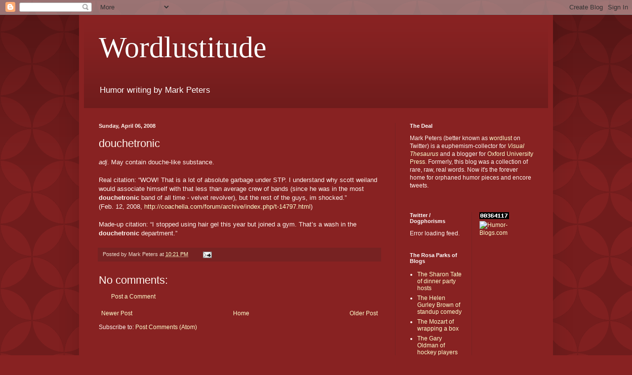

--- FILE ---
content_type: text/javascript; charset=UTF-8
request_url: https://wordlust.blogspot.com/2008/04/douchetronic.html?action=getFeed&widgetId=Feed1&widgetType=Feed&responseType=js&xssi_token=AOuZoY4f4yaHuEV-YsqElBWcBqzEdlJj8Q%3A1763177698107
body_size: 127
content:
try {
_WidgetManager._HandleControllerResult('Feed1', 'getFeed',{'status': 'ok', 'feed': {'entries': [{'title': 'The Sharon Tate of dinner party hosts', 'link': 'http://rosaparksofblogs.blogspot.com/2012/09/the-sharon-tate-of-dinner-party-hosts.html', 'publishedDate': '2012-09-03T12:33:00.000-07:00', 'author': 'Unknown'}, {'title': 'The Helen Gurley Brown of standup comedy', 'link': 'http://rosaparksofblogs.blogspot.com/2012/08/the-helen-gurley-brown-of-standup-comedy.html', 'publishedDate': '2012-08-20T14:31:00.000-07:00', 'author': 'Unknown'}, {'title': 'The Mozart of wrapping a box', 'link': 'http://rosaparksofblogs.blogspot.com/2012/08/the-mozart-of-wrapping-box.html', 'publishedDate': '2012-08-17T12:58:00.000-07:00', 'author': 'Unknown'}, {'title': 'The Gary Oldman of hockey players', 'link': 'http://rosaparksofblogs.blogspot.com/2012/08/the-gary-oldman-of-hockey-players.html', 'publishedDate': '2012-08-17T07:25:00.000-07:00', 'author': 'Unknown'}, {'title': 'The Sarah Palin of cities', 'link': 'http://rosaparksofblogs.blogspot.com/2012/08/the-sarah-palin-of-cities.html', 'publishedDate': '2012-08-16T07:56:00.000-07:00', 'author': 'Unknown'}], 'title': 'The Rosa Parks of Blogs'}});
} catch (e) {
  if (typeof log != 'undefined') {
    log('HandleControllerResult failed: ' + e);
  }
}


--- FILE ---
content_type: text/javascript; charset=UTF-8
request_url: https://wordlust.blogspot.com/2008/04/douchetronic.html?action=getFeed&widgetId=Feed2&widgetType=Feed&responseType=js&xssi_token=AOuZoY4f4yaHuEV-YsqElBWcBqzEdlJj8Q%3A1763177698107
body_size: 13
content:
try {
_WidgetManager._HandleControllerResult('Feed2', 'getFeed',{'status': 'ok', 'feed': {'entries': [{'title': 'The cosmos', 'link': 'http://pancakeproverbs.blogspot.com/2011/09/cosmos.html', 'publishedDate': '2011-09-08T07:36:00.000-07:00', 'author': 'noreply@blogger.com (Unknown)'}, {'title': 'Happiness', 'link': 'http://pancakeproverbs.blogspot.com/2011/09/happiness.html', 'publishedDate': '2011-09-06T07:34:00.000-07:00', 'author': 'noreply@blogger.com (Unknown)'}, {'title': 'Medicine', 'link': 'http://pancakeproverbs.blogspot.com/2011/09/medicine.html', 'publishedDate': '2011-09-01T07:29:00.000-07:00', 'author': 'noreply@blogger.com (Unknown)'}, {'title': 'God', 'link': 'http://pancakeproverbs.blogspot.com/2011/08/god.html', 'publishedDate': '2011-08-30T07:27:00.000-07:00', 'author': 'noreply@blogger.com (Unknown)'}, {'title': 'Security', 'link': 'http://pancakeproverbs.blogspot.com/2011/08/security.html', 'publishedDate': '2011-08-25T07:26:00.000-07:00', 'author': 'noreply@blogger.com (Unknown)'}], 'title': 'The Pancake Proverbs'}});
} catch (e) {
  if (typeof log != 'undefined') {
    log('HandleControllerResult failed: ' + e);
  }
}
